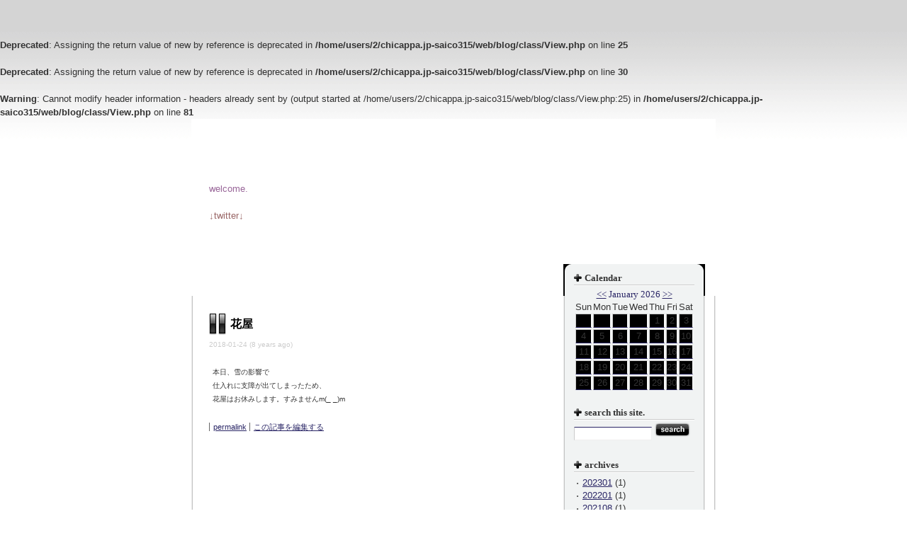

--- FILE ---
content_type: text/html
request_url: http://www.saico315.com/blog/?mode=normal&p=38
body_size: 9555
content:
<br />
<b>Deprecated</b>:  Assigning the return value of new by reference is deprecated in <b>/home/users/2/chicappa.jp-saico315/web/blog/class/View.php</b> on line <b>25</b><br />
<br />
<b>Deprecated</b>:  Assigning the return value of new by reference is deprecated in <b>/home/users/2/chicappa.jp-saico315/web/blog/class/View.php</b> on line <b>30</b><br />
<br />
<b>Warning</b>:  Cannot modify header information - headers already sent by (output started at /home/users/2/chicappa.jp-saico315/web/blog/class/View.php:25) in <b>/home/users/2/chicappa.jp-saico315/web/blog/class/View.php</b> on line <b>81</b><br />
<!DOCTYPE html PUBLIC "-//W3C//DTD XHTML 1.0 Transitional//EN" "http://www.w3.org/TR/xhtml1/DTD/xhtml1-transitional.dtd">
<html xmlns="http://www.w3.org/1999/xhtml" lang="ja" xml:lang="ja">
<head>
<meta http-equiv="Content-Type" content="text/html; charset=UTF-8" />
<meta http-equiv="Content-Style-Type" content="text/css" />
<title>SAICO</title>
<link rel="stylesheet" href="./templates/piano/style.css" type="text/css" />
<link rel="stylesheet" href="common/lightbox/css/lightbox.css" type="text/css" media="screen" />
<link rel="alternate" type="application/rss+xml" title="RSS" href="http://www.saico315.com/blog/?mode=rss" />
<script type="text/javascript" src="js/lib/prototype.js"></script>
<script type="text/javascript" src="js/lib/scriptaculous.js?load=effects"></script>
<script type="text/javascript" src="js/lib/lightbox.js"></script>
<script type="text/javascript" src="js/jugem/jugem2.js"></script>
</head>


<a name="top" id="top"></a>

<!-- wrapper -->
<div id="wrapper">


	<!-- header -->
	<div id="header">
		
		<h1><a href="./">SAICO</a></h1>
		<p><font color=#996699>welcome.</font>
<BR><a href="http://saico315.com" target="_blank">
saico official website</a><BR>
<font color=#996666 size="2">↓twitter↓</font><BR><font color=#996666 size="1"><a href="https://twitter.com/saicoOFFICIAL" target="newpage">

https://twitter.com/saicoOFFICIAL</a><BR></font></p>
		
	</div>
	<!-- /header/ -->


	<!-- content -->
	<div id="content">
	
		<!-- main -->
		<div id="main">
		
		
		 
			<!-- entry_area -->
			<div class="entry_area">
			<h2><a href="./?eid=1076">花屋</a></h2>
      <div class="entry_date">2018-01-24 (8 years ago)</div>
				
				
				
				<div class="entry">
				<span style="font-size:x-small;">本日、雪の影響で<br />
仕入れに支障が出てしまったため、<br />
花屋はお休みします。すみませんm(_ _)m</span>
				</div>
				
				<ul class="state">
					<li><a href="http://www.saico315.com/blog/?eid=1076">permalink</a></li>
					
					
					<li><a href="./admin/?mode=edit&eid=1076">この記事を編集する</a></li>
				</ul>
				
				<div id="entry_1076_comment" class="entry_comment"></div>
        <div id="entry_1076_trackback" class="entry_trackback"></div>
				
				<ul class="entry_navi">
				
				
				</ul>
				
			</div>
			<!-- /entry_area/ -->
			
		
		
    
    
		
    
    </div>
		<!-- /main/ -->
			
			
		
		
		
		
		
		
		<div id="side">
		
			<!-- side_header -->
			<div class="side_header">
      
      
      <dl>
      <dt>Calendar</dt>
      <dd><table border="0" class="calendar">
<tr class="calendar_month"><td colspan="7"><a href="./?month=202512">&lt;&lt;</a>  January 2026  <a href="./?month=202602">&gt;&gt;</a></td></tr>
<tr class="calendar_week"><td>Sun</td><td>Mon</td><td>Tue</td><td>Wed</td><td>Thu</td><td>Fri</td><td>Sat</td></tr>
<tr class="calendar_day"><td>&nbsp;</td><td>&nbsp;</td><td>&nbsp;</td><td>&nbsp;</td><td>1</td><td>2</td><td>3</td></tr>
<tr class="calendar_day"><td>4</td><td>5</td><td>6</td><td>7</td><td>8</td><td>9</td><td>10</td></tr>
<tr class="calendar_day"><td>11</td><td>12</td><td>13</td><td>14</td><td>15</td><td>16</td><td>17</td></tr>
<tr class="calendar_day"><td>18</td><td>19</td><td>20</td><td>21</td><td>22</td><td>23</td><td>24</td></tr>
<tr class="calendar_day"><td>25</td><td>26</td><td>27</td><td>28</td><td>29</td><td>30</td><td>31</td></tr>
</table>
</dd>
      </dl>
      
      
      
	
			<!-- search -->
			<dl>
			<dt>search this site.</dt>
			<dd>
			<input id="search" name="search" size="20" style="width:110px" class="search" />
			<input type="image" src="./templates/piano/search.gif" alt="search this site." value="Search" onClick="getEntriesSearched($('search').value);" />
			<div id="search_result"></div>
			</dd>
			</dl>
			<!-- /search/ -->
			
			
			  
			
			<dl>
			<dt>archives</dt>
			<dd>
			<ul>
			
			<li><a href="./?month=202301">202301</a> (1)</li>
			
			<li><a href="./?month=202201">202201</a> (1)</li>
			
			<li><a href="./?month=202108">202108</a> (1)</li>
			
			<li><a href="./?month=202107">202107</a> (1)</li>
			
			<li><a href="./?month=202103">202103</a> (1)</li>
			
			<li><a href="./?month=202101">202101</a> (1)</li>
			
			<li><a href="./?month=202012">202012</a> (1)</li>
			
			<li><a href="./?month=202008">202008</a> (2)</li>
			
			<li><a href="./?month=202007">202007</a> (1)</li>
			
			<li><a href="./?month=202005">202005</a> (2)</li>
			
			<li><a href="./?month=202004">202004</a> (1)</li>
			
			<li><a href="./?month=202003">202003</a> (2)</li>
			
			<li><a href="./?month=202002">202002</a> (1)</li>
			
			<li><a href="./?month=201905">201905</a> (1)</li>
			
			<li><a href="./?month=201903">201903</a> (2)</li>
			
			<li><a href="./?month=201901">201901</a> (1)</li>
			
			<li><a href="./?month=201812">201812</a> (2)</li>
			
			<li><a href="./?month=201811">201811</a> (1)</li>
			
			<li><a href="./?month=201809">201809</a> (1)</li>
			
			<li><a href="./?month=201808">201808</a> (2)</li>
			
			<li><a href="./?month=201807">201807</a> (2)</li>
			
			<li><a href="./?month=201806">201806</a> (2)</li>
			
			<li><a href="./?month=201805">201805</a> (2)</li>
			
			<li><a href="./?month=201803">201803</a> (3)</li>
			
			<li><a href="./?month=201801">201801</a> (8)</li>
			
			<li><a href="./?month=201712">201712</a> (2)</li>
			
			<li><a href="./?month=201711">201711</a> (4)</li>
			
			<li><a href="./?month=201710">201710</a> (2)</li>
			
			<li><a href="./?month=201709">201709</a> (4)</li>
			
			<li><a href="./?month=201708">201708</a> (1)</li>
			
			<li><a href="./?month=201707">201707</a> (2)</li>
			
			<li><a href="./?month=201706">201706</a> (1)</li>
			
			<li><a href="./?month=201705">201705</a> (3)</li>
			
			<li><a href="./?month=201704">201704</a> (1)</li>
			
			<li><a href="./?month=201702">201702</a> (3)</li>
			
			<li><a href="./?month=201701">201701</a> (2)</li>
			
			<li><a href="./?month=201612">201612</a> (3)</li>
			
			<li><a href="./?month=201611">201611</a> (1)</li>
			
			<li><a href="./?month=201609">201609</a> (4)</li>
			
			<li><a href="./?month=201608">201608</a> (2)</li>
			
			<li><a href="./?month=201607">201607</a> (3)</li>
			
			<li><a href="./?month=201606">201606</a> (1)</li>
			
			<li><a href="./?month=201605">201605</a> (2)</li>
			
			<li><a href="./?month=201604">201604</a> (5)</li>
			
			<li><a href="./?month=201603">201603</a> (4)</li>
			
			<li><a href="./?month=201602">201602</a> (2)</li>
			
			<li><a href="./?month=201601">201601</a> (4)</li>
			
			<li><a href="./?month=201511">201511</a> (5)</li>
			
			<li><a href="./?month=201510">201510</a> (5)</li>
			
			<li><a href="./?month=201509">201509</a> (6)</li>
			
			<li><a href="./?month=201508">201508</a> (5)</li>
			
			<li><a href="./?month=201507">201507</a> (2)</li>
			
			<li><a href="./?month=201506">201506</a> (3)</li>
			
			<li><a href="./?month=201505">201505</a> (6)</li>
			
			<li><a href="./?month=201504">201504</a> (7)</li>
			
			<li><a href="./?month=201503">201503</a> (8)</li>
			
			<li><a href="./?month=201502">201502</a> (5)</li>
			
			<li><a href="./?month=201501">201501</a> (8)</li>
			
			<li><a href="./?month=201412">201412</a> (10)</li>
			
			<li><a href="./?month=201411">201411</a> (5)</li>
			
			<li><a href="./?month=201410">201410</a> (2)</li>
			
			<li><a href="./?month=201409">201409</a> (3)</li>
			
			<li><a href="./?month=201408">201408</a> (7)</li>
			
			<li><a href="./?month=201407">201407</a> (8)</li>
			
			<li><a href="./?month=201406">201406</a> (5)</li>
			
			<li><a href="./?month=201405">201405</a> (3)</li>
			
			<li><a href="./?month=201404">201404</a> (8)</li>
			
			<li><a href="./?month=201403">201403</a> (8)</li>
			
			<li><a href="./?month=201402">201402</a> (7)</li>
			
			<li><a href="./?month=201401">201401</a> (6)</li>
			
			<li><a href="./?month=201312">201312</a> (7)</li>
			
			<li><a href="./?month=201311">201311</a> (5)</li>
			
			<li><a href="./?month=201310">201310</a> (9)</li>
			
			<li><a href="./?month=201309">201309</a> (6)</li>
			
			<li><a href="./?month=201308">201308</a> (5)</li>
			
			<li><a href="./?month=201307">201307</a> (8)</li>
			
			<li><a href="./?month=201306">201306</a> (2)</li>
			
			<li><a href="./?month=201305">201305</a> (10)</li>
			
			<li><a href="./?month=201304">201304</a> (6)</li>
			
			<li><a href="./?month=201303">201303</a> (11)</li>
			
			<li><a href="./?month=201302">201302</a> (4)</li>
			
			<li><a href="./?month=201301">201301</a> (4)</li>
			
			<li><a href="./?month=201212">201212</a> (9)</li>
			
			<li><a href="./?month=201211">201211</a> (10)</li>
			
			<li><a href="./?month=201210">201210</a> (10)</li>
			
			<li><a href="./?month=201209">201209</a> (10)</li>
			
			<li><a href="./?month=201208">201208</a> (12)</li>
			
			<li><a href="./?month=201207">201207</a> (8)</li>
			
			<li><a href="./?month=201206">201206</a> (10)</li>
			
			<li><a href="./?month=201205">201205</a> (10)</li>
			
			<li><a href="./?month=201204">201204</a> (12)</li>
			
			<li><a href="./?month=201203">201203</a> (13)</li>
			
			<li><a href="./?month=201202">201202</a> (11)</li>
			
			<li><a href="./?month=201201">201201</a> (11)</li>
			
			<li><a href="./?month=201112">201112</a> (10)</li>
			
			<li><a href="./?month=201111">201111</a> (11)</li>
			
			<li><a href="./?month=201110">201110</a> (9)</li>
			
			<li><a href="./?month=201109">201109</a> (11)</li>
			
			<li><a href="./?month=201108">201108</a> (13)</li>
			
			<li><a href="./?month=201107">201107</a> (18)</li>
			
			<li><a href="./?month=201106">201106</a> (19)</li>
			
			<li><a href="./?month=201105">201105</a> (24)</li>
			
			<li><a href="./?month=201104">201104</a> (14)</li>
			
			<li><a href="./?month=201103">201103</a> (23)</li>
			
			<li><a href="./?month=201102">201102</a> (12)</li>
			
			<li><a href="./?month=201101">201101</a> (15)</li>
			
			<li><a href="./?month=201012">201012</a> (15)</li>
			
			<li><a href="./?month=201011">201011</a> (16)</li>
			
			<li><a href="./?month=201010">201010</a> (19)</li>
			
			<li><a href="./?month=201009">201009</a> (11)</li>
			
			<li><a href="./?month=201008">201008</a> (19)</li>
			
			<li><a href="./?month=201007">201007</a> (14)</li>
			
			<li><a href="./?month=201006">201006</a> (14)</li>
			
			<li><a href="./?month=201005">201005</a> (27)</li>
			
			<li><a href="./?month=201004">201004</a> (29)</li>
			
			<li><a href="./?month=201003">201003</a> (29)</li>
			
			<li><a href="./?month=201002">201002</a> (23)</li>
			
			<li><a href="./?month=201001">201001</a> (23)</li>
			
			<li><a href="./?month=200912">200912</a> (15)</li>
			
			<li><a href="./?month=200911">200911</a> (15)</li>
			
			<li><a href="./?month=200910">200910</a> (14)</li>
			
			<li><a href="./?month=200909">200909</a> (14)</li>
			
			<li><a href="./?month=200908">200908</a> (8)</li>
			
			<li><a href="./?month=200907">200907</a> (14)</li>
			
			<li><a href="./?month=200906">200906</a> (11)</li>
			
			<li><a href="./?month=200905">200905</a> (15)</li>
			
			<li><a href="./?month=200904">200904</a> (16)</li>
			
			<li><a href="./?month=200903">200903</a> (21)</li>
			
			<li><a href="./?month=200902">200902</a> (16)</li>
			
			<li><a href="./?month=200901">200901</a> (23)</li>
			
			<li><a href="./?month=200812">200812</a> (22)</li>
			
			<li><a href="./?month=200811">200811</a> (20)</li>
			
			<li><a href="./?month=200810">200810</a> (21)</li>
			
			</ul>
			</dd>
			</dl>
			
				
			
			
			
			
			<!-- Others -->
			<dl>
			<dt>others</dt></dl>
<font size="-2"><br>



</font>

			<dd>
			<ul>
			<li><a href="./?mode=rss">RSS2.0</a></li>
			<li>hosted by <a href="http://chicappa.jp/" target="_blank">チカッパ！</a></li>
			</ul>
			</dd>
			</dl></span>
			<!-- /Others/ -->
			
			<!-- Admin -->
			<dl>
			<dt>admin</dt>
			<dd>
			<ul>
			<li><a href="./admin/">管理者ページ</a></li>
			<li><a href="./admin/?mode=entry">記事を書く</a></li>
			<li><a href="./?mode=logout">ログアウト</a></li>
			</ul>
			</dd>
			</dl>
			<!-- /Admin/ -->
			
			</div>
			<!-- /side_header/ -->
			
			<div class="side_footer">&nbsp;</div>
			
		</div>
		
	
	
		<br class="clear" />
	
		
		<div class="pager">
		<a href="./?mode=normal&p=1">1</a> | <a href="./?mode=normal&p=2">2</a> | <a href="./?mode=normal&p=3">3</a> | <a href="./?mode=normal&p=4">4</a> | <a href="./?mode=normal&p=5">5</a> | <a href="./?mode=normal&p=6">6</a> | <a href="./?mode=normal&p=7">7</a> | <a href="./?mode=normal&p=8">8</a> | <a href="./?mode=normal&p=9">9</a> | <a href="./?mode=normal&p=10">10</a> | <a href="./?mode=normal&p=11">11</a> | <a href="./?mode=normal&p=12">12</a> | <a href="./?mode=normal&p=13">13</a> | <a href="./?mode=normal&p=14">14</a> | <a href="./?mode=normal&p=15">15</a> | <a href="./?mode=normal&p=16">16</a> | <a href="./?mode=normal&p=17">17</a> | <a href="./?mode=normal&p=18">18</a> | <a href="./?mode=normal&p=19">19</a> | <a href="./?mode=normal&p=20">20</a> | <a href="./?mode=normal&p=21">21</a> | <a href="./?mode=normal&p=22">22</a> | <a href="./?mode=normal&p=23">23</a> | <a href="./?mode=normal&p=24">24</a> | <a href="./?mode=normal&p=25">25</a> | <a href="./?mode=normal&p=26">26</a> | <a href="./?mode=normal&p=27">27</a> | <a href="./?mode=normal&p=28">28</a> | <a href="./?mode=normal&p=29">29</a> | <a href="./?mode=normal&p=30">30</a> | <a href="./?mode=normal&p=31">31</a> | <a href="./?mode=normal&p=32">32</a> | <a href="./?mode=normal&p=33">33</a> | <a href="./?mode=normal&p=34">34</a> | <a href="./?mode=normal&p=35">35</a> | <a href="./?mode=normal&p=36">36</a> | <a href="./?mode=normal&p=37">37</a> | <a href="./?mode=normal&p=38"><strong>38</strong></a> | <a href="./?mode=normal&p=39">39</a> | <a href="./?mode=normal&p=40">40</a> | <a href="./?mode=normal&p=41">41</a> | <a href="./?mode=normal&p=42">42</a> | <a href="./?mode=normal&p=43">43</a> | <a href="./?mode=normal&p=44">44</a> | <a href="./?mode=normal&p=45">45</a> | <a href="./?mode=normal&p=46">46</a> | <a href="./?mode=normal&p=47">47</a> | <a href="./?mode=normal&p=48">48</a> | <a href="./?mode=normal&p=49">49</a> | <a href="./?mode=normal&p=50">50</a> | <a href="./?mode=normal&p=51">51</a> | <a href="./?mode=normal&p=52">52</a> | <a href="./?mode=normal&p=53">53</a> | <a href="./?mode=normal&p=54">54</a> | <a href="./?mode=normal&p=55">55</a> | <a href="./?mode=normal&p=56">56</a> | <a href="./?mode=normal&p=57">57</a> | <a href="./?mode=normal&p=58">58</a> | <a href="./?mode=normal&p=59">59</a> | <a href="./?mode=normal&p=60">60</a> | <a href="./?mode=normal&p=61">61</a> | <a href="./?mode=normal&p=62">62</a> | <a href="./?mode=normal&p=63">63</a> | <a href="./?mode=normal&p=64">64</a> | <a href="./?mode=normal&p=65">65</a> | <a href="./?mode=normal&p=66">66</a> | <a href="./?mode=normal&p=67">67</a> | <a href="./?mode=normal&p=68">68</a> | <a href="./?mode=normal&p=69">69</a> | <a href="./?mode=normal&p=70">70</a> | <a href="./?mode=normal&p=71">71</a> | <a href="./?mode=normal&p=72">72</a> | <a href="./?mode=normal&p=73">73</a> | <a href="./?mode=normal&p=74">74</a> | <a href="./?mode=normal&p=75">75</a> | <a href="./?mode=normal&p=76">76</a> | <a href="./?mode=normal&p=77">77</a> | <a href="./?mode=normal&p=78">78</a> | <a href="./?mode=normal&p=79">79</a> | <a href="./?mode=normal&p=80">80</a> | <a href="./?mode=normal&p=81">81</a> | <a href="./?mode=normal&p=82">82</a> | <a href="./?mode=normal&p=83">83</a> | <a href="./?mode=normal&p=84">84</a> | <a href="./?mode=normal&p=85">85</a> | <a href="./?mode=normal&p=86">86</a> | <a href="./?mode=normal&p=87">87</a> | <a href="./?mode=normal&p=88">88</a> | <a href="./?mode=normal&p=89">89</a> | <a href="./?mode=normal&p=90">90</a> | <a href="./?mode=normal&p=91">91</a> | <a href="./?mode=normal&p=92">92</a> | <a href="./?mode=normal&p=93">93</a> | <a href="./?mode=normal&p=94">94</a> | <a href="./?mode=normal&p=95">95</a> | <a href="./?mode=normal&p=96">96</a> | <a href="./?mode=normal&p=97">97</a> | <a href="./?mode=normal&p=98">98</a> | <a href="./?mode=normal&p=99">99</a> | <a href="./?mode=normal&p=100">100</a> | <a href="./?mode=normal&p=101">101</a> | <a href="./?mode=normal&p=102">102</a> | <a href="./?mode=normal&p=103">103</a> | <a href="./?mode=normal&p=104">104</a> | <a href="./?mode=normal&p=105">105</a> | <a href="./?mode=normal&p=106">106</a> | <a href="./?mode=normal&p=107">107</a> | <a href="./?mode=normal&p=108">108</a> | <a href="./?mode=normal&p=109">109</a> | <a href="./?mode=normal&p=110">110</a> | <a href="./?mode=normal&p=111">111</a> | <a href="./?mode=normal&p=112">112</a> | <a href="./?mode=normal&p=113">113</a> | <a href="./?mode=normal&p=114">114</a> | <a href="./?mode=normal&p=115">115</a> | <a href="./?mode=normal&p=116">116</a> | <a href="./?mode=normal&p=117">117</a> | <a href="./?mode=normal&p=118">118</a> | <a href="./?mode=normal&p=119">119</a> | <a href="./?mode=normal&p=120">120</a> | <a href="./?mode=normal&p=121">121</a> | <a href="./?mode=normal&p=122">122</a> | <a href="./?mode=normal&p=123">123</a> | <a href="./?mode=normal&p=124">124</a> | <a href="./?mode=normal&p=125">125</a> | <a href="./?mode=normal&p=126">126</a> | <a href="./?mode=normal&p=127">127</a> | <a href="./?mode=normal&p=128">128</a> | <a href="./?mode=normal&p=129">129</a> | <a href="./?mode=normal&p=130">130</a> | <a href="./?mode=normal&p=131">131</a> | <a href="./?mode=normal&p=132">132</a> | <a href="./?mode=normal&p=133">133</a> | <a href="./?mode=normal&p=134">134</a> | <a href="./?mode=normal&p=135">135</a> | <a href="./?mode=normal&p=136">136</a> | <a href="./?mode=normal&p=137">137</a> | <a href="./?mode=normal&p=138">138</a> | <a href="./?mode=normal&p=139">139</a> | <a href="./?mode=normal&p=140">140</a> | <a href="./?mode=normal&p=141">141</a> | <a href="./?mode=normal&p=142">142</a> | <a href="./?mode=normal&p=143">143</a> | <a href="./?mode=normal&p=144">144</a> | <a href="./?mode=normal&p=145">145</a> | <a href="./?mode=normal&p=146">146</a> | <a href="./?mode=normal&p=147">147</a> | <a href="./?mode=normal&p=148">148</a> | <a href="./?mode=normal&p=149">149</a> | <a href="./?mode=normal&p=150">150</a> | <a href="./?mode=normal&p=151">151</a> | <a href="./?mode=normal&p=152">152</a> | <a href="./?mode=normal&p=153">153</a> | <a href="./?mode=normal&p=154">154</a> | <a href="./?mode=normal&p=155">155</a> | <a href="./?mode=normal&p=156">156</a> | <a href="./?mode=normal&p=157">157</a> | <a href="./?mode=normal&p=158">158</a> | <a href="./?mode=normal&p=159">159</a> | <a href="./?mode=normal&p=160">160</a> | <a href="./?mode=normal&p=161">161</a> | <a href="./?mode=normal&p=162">162</a> | <a href="./?mode=normal&p=163">163</a> | <a href="./?mode=normal&p=164">164</a> | <a href="./?mode=normal&p=165">165</a> | <a href="./?mode=normal&p=166">166</a> | <a href="./?mode=normal&p=167">167</a> | <a href="./?mode=normal&p=168">168</a> | <a href="./?mode=normal&p=169">169</a> | <a href="./?mode=normal&p=170">170</a> | <a href="./?mode=normal&p=171">171</a> | <a href="./?mode=normal&p=172">172</a> | <a href="./?mode=normal&p=173">173</a> | <a href="./?mode=normal&p=174">174</a> | <a href="./?mode=normal&p=175">175</a> | <a href="./?mode=normal&p=176">176</a> | <a href="./?mode=normal&p=177">177</a> | <a href="./?mode=normal&p=178">178</a> | <a href="./?mode=normal&p=179">179</a> | <a href="./?mode=normal&p=180">180</a> | <a href="./?mode=normal&p=181">181</a> | <a href="./?mode=normal&p=182">182</a> | <a href="./?mode=normal&p=183">183</a> | <a href="./?mode=normal&p=184">184</a> | <a href="./?mode=normal&p=185">185</a> | <a href="./?mode=normal&p=186">186</a> | <a href="./?mode=normal&p=187">187</a> | <a href="./?mode=normal&p=188">188</a> | <a href="./?mode=normal&p=189">189</a> | <a href="./?mode=normal&p=190">190</a> | <a href="./?mode=normal&p=191">191</a> | <a href="./?mode=normal&p=192">192</a> | <a href="./?mode=normal&p=193">193</a> | <a href="./?mode=normal&p=194">194</a> | <a href="./?mode=normal&p=195">195</a> | <a href="./?mode=normal&p=196">196</a> | <a href="./?mode=normal&p=197">197</a> | <a href="./?mode=normal&p=198">198</a> | <a href="./?mode=normal&p=199">199</a> | <a href="./?mode=normal&p=200">200</a> | <a href="./?mode=normal&p=201">201</a> | <a href="./?mode=normal&p=202">202</a> | <a href="./?mode=normal&p=203">203</a> | <a href="./?mode=normal&p=204">204</a> | <a href="./?mode=normal&p=205">205</a> | <a href="./?mode=normal&p=206">206</a> | <a href="./?mode=normal&p=207">207</a> | <a href="./?mode=normal&p=208">208</a> | <a href="./?mode=normal&p=209">209</a> | <a href="./?mode=normal&p=210">210</a> | <a href="./?mode=normal&p=211">211</a> | <a href="./?mode=normal&p=212">212</a> | <a href="./?mode=normal&p=213">213</a> | <a href="./?mode=normal&p=214">214</a> | <a href="./?mode=normal&p=215">215</a> | <a href="./?mode=normal&p=216">216</a> | <a href="./?mode=normal&p=217">217</a> | <a href="./?mode=normal&p=218">218</a> | <a href="./?mode=normal&p=219">219</a> | <a href="./?mode=normal&p=220">220</a> | <a href="./?mode=normal&p=221">221</a> | <a href="./?mode=normal&p=222">222</a> | <a href="./?mode=normal&p=223">223</a> | <a href="./?mode=normal&p=224">224</a> | <a href="./?mode=normal&p=225">225</a> | <a href="./?mode=normal&p=226">226</a> | <a href="./?mode=normal&p=227">227</a> | <a href="./?mode=normal&p=228">228</a> | <a href="./?mode=normal&p=229">229</a> | <a href="./?mode=normal&p=230">230</a> | <a href="./?mode=normal&p=231">231</a> | <a href="./?mode=normal&p=232">232</a> | <a href="./?mode=normal&p=233">233</a> | <a href="./?mode=normal&p=234">234</a> | <a href="./?mode=normal&p=235">235</a> | <a href="./?mode=normal&p=236">236</a> | <a href="./?mode=normal&p=237">237</a> | <a href="./?mode=normal&p=238">238</a> | <a href="./?mode=normal&p=239">239</a> | <a href="./?mode=normal&p=240">240</a> | <a href="./?mode=normal&p=241">241</a> | <a href="./?mode=normal&p=242">242</a> | <a href="./?mode=normal&p=243">243</a> | <a href="./?mode=normal&p=244">244</a> | <a href="./?mode=normal&p=245">245</a> | <a href="./?mode=normal&p=246">246</a> | <a href="./?mode=normal&p=247">247</a> | <a href="./?mode=normal&p=248">248</a> | <a href="./?mode=normal&p=249">249</a> | <a href="./?mode=normal&p=250">250</a> | <a href="./?mode=normal&p=251">251</a> | <a href="./?mode=normal&p=252">252</a> | <a href="./?mode=normal&p=253">253</a> | <a href="./?mode=normal&p=254">254</a> | <a href="./?mode=normal&p=255">255</a> | <a href="./?mode=normal&p=256">256</a> | <a href="./?mode=normal&p=257">257</a> | <a href="./?mode=normal&p=258">258</a> | <a href="./?mode=normal&p=259">259</a> | <a href="./?mode=normal&p=260">260</a> | <a href="./?mode=normal&p=261">261</a> | <a href="./?mode=normal&p=262">262</a> | <a href="./?mode=normal&p=263">263</a> | <a href="./?mode=normal&p=264">264</a> | <a href="./?mode=normal&p=265">265</a> | <a href="./?mode=normal&p=266">266</a> | <a href="./?mode=normal&p=267">267</a> | <a href="./?mode=normal&p=268">268</a> | <a href="./?mode=normal&p=269">269</a> | <a href="./?mode=normal&p=270">270</a> | <a href="./?mode=normal&p=271">271</a> | <a href="./?mode=normal&p=272">272</a> | <a href="./?mode=normal&p=273">273</a> | <a href="./?mode=normal&p=274">274</a> | <a href="./?mode=normal&p=275">275</a> | <a href="./?mode=normal&p=276">276</a> | <a href="./?mode=normal&p=277">277</a> | <a href="./?mode=normal&p=278">278</a> | <a href="./?mode=normal&p=279">279</a> | <a href="./?mode=normal&p=280">280</a> | <a href="./?mode=normal&p=281">281</a> | <a href="./?mode=normal&p=282">282</a> | <a href="./?mode=normal&p=283">283</a> | <a href="./?mode=normal&p=284">284</a> | <a href="./?mode=normal&p=285">285</a> | <a href="./?mode=normal&p=286">286</a> | <a href="./?mode=normal&p=287">287</a> | <a href="./?mode=normal&p=288">288</a> | <a href="./?mode=normal&p=289">289</a> | <a href="./?mode=normal&p=290">290</a> | <a href="./?mode=normal&p=291">291</a> | <a href="./?mode=normal&p=292">292</a> | <a href="./?mode=normal&p=293">293</a> | <a href="./?mode=normal&p=294">294</a> | <a href="./?mode=normal&p=295">295</a> | <a href="./?mode=normal&p=296">296</a> | <a href="./?mode=normal&p=297">297</a> | <a href="./?mode=normal&p=298">298</a> | <a href="./?mode=normal&p=299">299</a> | <a href="./?mode=normal&p=300">300</a> | <a href="./?mode=normal&p=301">301</a> | <a href="./?mode=normal&p=302">302</a> | <a href="./?mode=normal&p=303">303</a> | <a href="./?mode=normal&p=304">304</a> | <a href="./?mode=normal&p=305">305</a> | <a href="./?mode=normal&p=306">306</a> | <a href="./?mode=normal&p=307">307</a> | <a href="./?mode=normal&p=308">308</a> | <a href="./?mode=normal&p=309">309</a> | <a href="./?mode=normal&p=310">310</a> | <a href="./?mode=normal&p=311">311</a> | <a href="./?mode=normal&p=312">312</a> | <a href="./?mode=normal&p=313">313</a> | <a href="./?mode=normal&p=314">314</a> | <a href="./?mode=normal&p=315">315</a> | <a href="./?mode=normal&p=316">316</a> | <a href="./?mode=normal&p=317">317</a> | <a href="./?mode=normal&p=318">318</a> | <a href="./?mode=normal&p=319">319</a> | <a href="./?mode=normal&p=320">320</a> | <a href="./?mode=normal&p=321">321</a> | <a href="./?mode=normal&p=322">322</a> | <a href="./?mode=normal&p=323">323</a> | <a href="./?mode=normal&p=324">324</a> | <a href="./?mode=normal&p=325">325</a> | <a href="./?mode=normal&p=326">326</a> | <a href="./?mode=normal&p=327">327</a> | <a href="./?mode=normal&p=328">328</a> | <a href="./?mode=normal&p=329">329</a> | <a href="./?mode=normal&p=330">330</a> | <a href="./?mode=normal&p=331">331</a> | <a href="./?mode=normal&p=332">332</a> | <a href="./?mode=normal&p=333">333</a> | <a href="./?mode=normal&p=334">334</a> | <a href="./?mode=normal&p=335">335</a> | <a href="./?mode=normal&p=336">336</a> | <a href="./?mode=normal&p=337">337</a> | <a href="./?mode=normal&p=338">338</a> | <a href="./?mode=normal&p=339">339</a> | <a href="./?mode=normal&p=340">340</a> | <a href="./?mode=normal&p=341">341</a> | <a href="./?mode=normal&p=342">342</a> | <a href="./?mode=normal&p=343">343</a> | <a href="./?mode=normal&p=344">344</a> | <a href="./?mode=normal&p=345">345</a> | <a href="./?mode=normal&p=346">346</a> | <a href="./?mode=normal&p=347">347</a> | <a href="./?mode=normal&p=348">348</a> | <a href="./?mode=normal&p=349">349</a> | <a href="./?mode=normal&p=350">350</a> | <a href="./?mode=normal&p=351">351</a> | <a href="./?mode=normal&p=352">352</a> | <a href="./?mode=normal&p=353">353</a> | <a href="./?mode=normal&p=354">354</a> | <a href="./?mode=normal&p=355">355</a> | <a href="./?mode=normal&p=356">356</a> | <a href="./?mode=normal&p=357">357</a> | <a href="./?mode=normal&p=358">358</a> | <a href="./?mode=normal&p=359">359</a> | <a href="./?mode=normal&p=360">360</a> | <a href="./?mode=normal&p=361">361</a> | <a href="./?mode=normal&p=362">362</a> | <a href="./?mode=normal&p=363">363</a> | <a href="./?mode=normal&p=364">364</a> | <a href="./?mode=normal&p=365">365</a> | <a href="./?mode=normal&p=366">366</a> | <a href="./?mode=normal&p=367">367</a> | <a href="./?mode=normal&p=368">368</a> | <a href="./?mode=normal&p=369">369</a> | <a href="./?mode=normal&p=370">370</a> | <a href="./?mode=normal&p=371">371</a> | <a href="./?mode=normal&p=372">372</a> | <a href="./?mode=normal&p=373">373</a> | <a href="./?mode=normal&p=374">374</a> | <a href="./?mode=normal&p=375">375</a> | <a href="./?mode=normal&p=376">376</a> | <a href="./?mode=normal&p=377">377</a> | <a href="./?mode=normal&p=378">378</a> | <a href="./?mode=normal&p=379">379</a> | <a href="./?mode=normal&p=380">380</a> | <a href="./?mode=normal&p=381">381</a> | <a href="./?mode=normal&p=382">382</a> | <a href="./?mode=normal&p=383">383</a> | <a href="./?mode=normal&p=384">384</a> | <a href="./?mode=normal&p=385">385</a> | <a href="./?mode=normal&p=386">386</a> | <a href="./?mode=normal&p=387">387</a> | <a href="./?mode=normal&p=388">388</a> | <a href="./?mode=normal&p=389">389</a> | <a href="./?mode=normal&p=390">390</a> | <a href="./?mode=normal&p=391">391</a> | <a href="./?mode=normal&p=392">392</a> | <a href="./?mode=normal&p=393">393</a> | <a href="./?mode=normal&p=394">394</a> | <a href="./?mode=normal&p=395">395</a> | <a href="./?mode=normal&p=396">396</a> | <a href="./?mode=normal&p=397">397</a> | <a href="./?mode=normal&p=398">398</a> | <a href="./?mode=normal&p=399">399</a> | <a href="./?mode=normal&p=400">400</a> | <a href="./?mode=normal&p=401">401</a> | <a href="./?mode=normal&p=402">402</a> | <a href="./?mode=normal&p=403">403</a> | <a href="./?mode=normal&p=404">404</a> | <a href="./?mode=normal&p=405">405</a> | <a href="./?mode=normal&p=406">406</a> | <a href="./?mode=normal&p=407">407</a> | <a href="./?mode=normal&p=408">408</a> | <a href="./?mode=normal&p=409">409</a> | <a href="./?mode=normal&p=410">410</a> | <a href="./?mode=normal&p=411">411</a> | <a href="./?mode=normal&p=412">412</a> | <a href="./?mode=normal&p=413">413</a> | <a href="./?mode=normal&p=414">414</a> | <a href="./?mode=normal&p=415">415</a> | <a href="./?mode=normal&p=416">416</a> | <a href="./?mode=normal&p=417">417</a> | <a href="./?mode=normal&p=418">418</a> | <a href="./?mode=normal&p=419">419</a> | <a href="./?mode=normal&p=420">420</a> | <a href="./?mode=normal&p=421">421</a> | <a href="./?mode=normal&p=422">422</a> | <a href="./?mode=normal&p=423">423</a> | <a href="./?mode=normal&p=424">424</a> | <a href="./?mode=normal&p=425">425</a> | <a href="./?mode=normal&p=426">426</a> | <a href="./?mode=normal&p=427">427</a> | <a href="./?mode=normal&p=428">428</a> | <a href="./?mode=normal&p=429">429</a> | <a href="./?mode=normal&p=430">430</a> | <a href="./?mode=normal&p=431">431</a> | <a href="./?mode=normal&p=432">432</a> | <a href="./?mode=normal&p=433">433</a> | <a href="./?mode=normal&p=434">434</a> | <a href="./?mode=normal&p=435">435</a> | <a href="./?mode=normal&p=436">436</a> | <a href="./?mode=normal&p=437">437</a> | <a href="./?mode=normal&p=438">438</a> | <a href="./?mode=normal&p=439">439</a> | <a href="./?mode=normal&p=440">440</a> | <a href="./?mode=normal&p=441">441</a> | <a href="./?mode=normal&p=442">442</a> | <a href="./?mode=normal&p=443">443</a> | <a href="./?mode=normal&p=444">444</a> | <a href="./?mode=normal&p=445">445</a> | <a href="./?mode=normal&p=446">446</a> | <a href="./?mode=normal&p=447">447</a> | <a href="./?mode=normal&p=448">448</a> | <a href="./?mode=normal&p=449">449</a> | <a href="./?mode=normal&p=450">450</a> | <a href="./?mode=normal&p=451">451</a> | <a href="./?mode=normal&p=452">452</a> | <a href="./?mode=normal&p=453">453</a> | <a href="./?mode=normal&p=454">454</a> | <a href="./?mode=normal&p=455">455</a> | <a href="./?mode=normal&p=456">456</a> | <a href="./?mode=normal&p=457">457</a> | <a href="./?mode=normal&p=458">458</a> | <a href="./?mode=normal&p=459">459</a> | <a href="./?mode=normal&p=460">460</a> | <a href="./?mode=normal&p=461">461</a> | <a href="./?mode=normal&p=462">462</a> | <a href="./?mode=normal&p=463">463</a> | <a href="./?mode=normal&p=464">464</a> | <a href="./?mode=normal&p=465">465</a> | <a href="./?mode=normal&p=466">466</a> | <a href="./?mode=normal&p=467">467</a> | <a href="./?mode=normal&p=468">468</a> | <a href="./?mode=normal&p=469">469</a> | <a href="./?mode=normal&p=470">470</a> | <a href="./?mode=normal&p=471">471</a> | <a href="./?mode=normal&p=472">472</a> | <a href="./?mode=normal&p=473">473</a> | <a href="./?mode=normal&p=474">474</a> | <a href="./?mode=normal&p=475">475</a> | <a href="./?mode=normal&p=476">476</a> | <a href="./?mode=normal&p=477">477</a> | <a href="./?mode=normal&p=478">478</a> | <a href="./?mode=normal&p=479">479</a> | <a href="./?mode=normal&p=480">480</a> | <a href="./?mode=normal&p=481">481</a> | <a href="./?mode=normal&p=482">482</a> | <a href="./?mode=normal&p=483">483</a> | <a href="./?mode=normal&p=484">484</a> | <a href="./?mode=normal&p=485">485</a> | <a href="./?mode=normal&p=486">486</a> | <a href="./?mode=normal&p=487">487</a> | <a href="./?mode=normal&p=488">488</a> | <a href="./?mode=normal&p=489">489</a> | <a href="./?mode=normal&p=490">490</a> | <a href="./?mode=normal&p=491">491</a> | <a href="./?mode=normal&p=492">492</a> | <a href="./?mode=normal&p=493">493</a> | <a href="./?mode=normal&p=494">494</a> | <a href="./?mode=normal&p=495">495</a> | <a href="./?mode=normal&p=496">496</a> | <a href="./?mode=normal&p=497">497</a> | <a href="./?mode=normal&p=498">498</a> | <a href="./?mode=normal&p=499">499</a> | <a href="./?mode=normal&p=500">500</a> | <a href="./?mode=normal&p=501">501</a> | <a href="./?mode=normal&p=502">502</a> | <a href="./?mode=normal&p=503">503</a> | <a href="./?mode=normal&p=504">504</a> | <a href="./?mode=normal&p=505">505</a> | <a href="./?mode=normal&p=506">506</a> | <a href="./?mode=normal&p=507">507</a> | <a href="./?mode=normal&p=508">508</a> | <a href="./?mode=normal&p=509">509</a> | <a href="./?mode=normal&p=510">510</a> | <a href="./?mode=normal&p=511">511</a> | <a href="./?mode=normal&p=512">512</a> | <a href="./?mode=normal&p=513">513</a> | <a href="./?mode=normal&p=514">514</a> | <a href="./?mode=normal&p=515">515</a> | <a href="./?mode=normal&p=516">516</a> | <a href="./?mode=normal&p=517">517</a> | <a href="./?mode=normal&p=518">518</a> | <a href="./?mode=normal&p=519">519</a> | <a href="./?mode=normal&p=520">520</a> | <a href="./?mode=normal&p=521">521</a> | <a href="./?mode=normal&p=522">522</a> | <a href="./?mode=normal&p=523">523</a> | <a href="./?mode=normal&p=524">524</a> | <a href="./?mode=normal&p=525">525</a> | <a href="./?mode=normal&p=526">526</a> | <a href="./?mode=normal&p=527">527</a> | <a href="./?mode=normal&p=528">528</a> | <a href="./?mode=normal&p=529">529</a> | <a href="./?mode=normal&p=530">530</a> | <a href="./?mode=normal&p=531">531</a> | <a href="./?mode=normal&p=532">532</a> | <a href="./?mode=normal&p=533">533</a> | <a href="./?mode=normal&p=534">534</a> | <a href="./?mode=normal&p=535">535</a> | <a href="./?mode=normal&p=536">536</a> | <a href="./?mode=normal&p=537">537</a> | <a href="./?mode=normal&p=538">538</a> | <a href="./?mode=normal&p=539">539</a> | <a href="./?mode=normal&p=540">540</a> | <a href="./?mode=normal&p=541">541</a> | <a href="./?mode=normal&p=542">542</a> | <a href="./?mode=normal&p=543">543</a> | <a href="./?mode=normal&p=544">544</a> | <a href="./?mode=normal&p=545">545</a> | <a href="./?mode=normal&p=546">546</a> | <a href="./?mode=normal&p=547">547</a> | <a href="./?mode=normal&p=548">548</a> | <a href="./?mode=normal&p=549">549</a> | <a href="./?mode=normal&p=550">550</a> | <a href="./?mode=normal&p=551">551</a> | <a href="./?mode=normal&p=552">552</a> | <a href="./?mode=normal&p=553">553</a> | <a href="./?mode=normal&p=554">554</a> | <a href="./?mode=normal&p=555">555</a> | <a href="./?mode=normal&p=556">556</a> | <a href="./?mode=normal&p=557">557</a> | <a href="./?mode=normal&p=558">558</a> | <a href="./?mode=normal&p=559">559</a> | <a href="./?mode=normal&p=560">560</a> | <a href="./?mode=normal&p=561">561</a> | <a href="./?mode=normal&p=562">562</a> | <a href="./?mode=normal&p=563">563</a> | <a href="./?mode=normal&p=564">564</a> | <a href="./?mode=normal&p=565">565</a> | <a href="./?mode=normal&p=566">566</a> | <a href="./?mode=normal&p=567">567</a> | <a href="./?mode=normal&p=568">568</a> | <a href="./?mode=normal&p=569">569</a> | <a href="./?mode=normal&p=570">570</a> | <a href="./?mode=normal&p=571">571</a> | <a href="./?mode=normal&p=572">572</a> | <a href="./?mode=normal&p=573">573</a> | <a href="./?mode=normal&p=574">574</a> | <a href="./?mode=normal&p=575">575</a> | <a href="./?mode=normal&p=576">576</a> | <a href="./?mode=normal&p=577">577</a> | <a href="./?mode=normal&p=578">578</a> | <a href="./?mode=normal&p=579">579</a> | <a href="./?mode=normal&p=580">580</a> | <a href="./?mode=normal&p=581">581</a> | <a href="./?mode=normal&p=582">582</a> | <a href="./?mode=normal&p=583">583</a> | <a href="./?mode=normal&p=584">584</a> | <a href="./?mode=normal&p=585">585</a> | <a href="./?mode=normal&p=586">586</a> | <a href="./?mode=normal&p=587">587</a> | <a href="./?mode=normal&p=588">588</a> | <a href="./?mode=normal&p=589">589</a> | <a href="./?mode=normal&p=590">590</a> | <a href="./?mode=normal&p=591">591</a> | <a href="./?mode=normal&p=592">592</a> | <a href="./?mode=normal&p=593">593</a> | <a href="./?mode=normal&p=594">594</a> | <a href="./?mode=normal&p=595">595</a> | <a href="./?mode=normal&p=596">596</a> | <a href="./?mode=normal&p=597">597</a> | <a href="./?mode=normal&p=598">598</a> | <a href="./?mode=normal&p=599">599</a> | <a href="./?mode=normal&p=600">600</a> | <a href="./?mode=normal&p=601">601</a> | <a href="./?mode=normal&p=602">602</a> | <a href="./?mode=normal&p=603">603</a> | <a href="./?mode=normal&p=604">604</a> | <a href="./?mode=normal&p=605">605</a> | <a href="./?mode=normal&p=606">606</a> | <a href="./?mode=normal&p=607">607</a> | <a href="./?mode=normal&p=608">608</a> | <a href="./?mode=normal&p=609">609</a> | <a href="./?mode=normal&p=610">610</a> | <a href="./?mode=normal&p=611">611</a> | <a href="./?mode=normal&p=612">612</a> | <a href="./?mode=normal&p=613">613</a> | <a href="./?mode=normal&p=614">614</a> | <a href="./?mode=normal&p=615">615</a> | <a href="./?mode=normal&p=616">616</a> | <a href="./?mode=normal&p=617">617</a> | <a href="./?mode=normal&p=618">618</a> | <a href="./?mode=normal&p=619">619</a> | <a href="./?mode=normal&p=620">620</a> | <a href="./?mode=normal&p=621">621</a> | <a href="./?mode=normal&p=622">622</a> | <a href="./?mode=normal&p=623">623</a> | <a href="./?mode=normal&p=624">624</a> | <a href="./?mode=normal&p=625">625</a> | <a href="./?mode=normal&p=626">626</a> | <a href="./?mode=normal&p=627">627</a> | <a href="./?mode=normal&p=628">628</a> | <a href="./?mode=normal&p=629">629</a> | <a href="./?mode=normal&p=630">630</a> | <a href="./?mode=normal&p=631">631</a> | <a href="./?mode=normal&p=632">632</a> | <a href="./?mode=normal&p=633">633</a> | <a href="./?mode=normal&p=634">634</a> | <a href="./?mode=normal&p=635">635</a> | <a href="./?mode=normal&p=636">636</a> | <a href="./?mode=normal&p=637">637</a> | <a href="./?mode=normal&p=638">638</a> | <a href="./?mode=normal&p=639">639</a> | <a href="./?mode=normal&p=640">640</a> | <a href="./?mode=normal&p=641">641</a> | <a href="./?mode=normal&p=642">642</a> | <a href="./?mode=normal&p=643">643</a> | <a href="./?mode=normal&p=644">644</a> | <a href="./?mode=normal&p=645">645</a> | <a href="./?mode=normal&p=646">646</a> | <a href="./?mode=normal&p=647">647</a> | <a href="./?mode=normal&p=648">648</a> | <a href="./?mode=normal&p=649">649</a> | <a href="./?mode=normal&p=650">650</a> | <a href="./?mode=normal&p=651">651</a> | <a href="./?mode=normal&p=652">652</a> | <a href="./?mode=normal&p=653">653</a> | <a href="./?mode=normal&p=654">654</a> | <a href="./?mode=normal&p=655">655</a> | <a href="./?mode=normal&p=656">656</a> | <a href="./?mode=normal&p=657">657</a> | <a href="./?mode=normal&p=658">658</a> | <a href="./?mode=normal&p=659">659</a> | <a href="./?mode=normal&p=660">660</a> | <a href="./?mode=normal&p=661">661</a> | <a href="./?mode=normal&p=662">662</a> | <a href="./?mode=normal&p=663">663</a> | <a href="./?mode=normal&p=664">664</a> | <a href="./?mode=normal&p=665">665</a> | <a href="./?mode=normal&p=666">666</a> | <a href="./?mode=normal&p=667">667</a> | <a href="./?mode=normal&p=668">668</a> | <a href="./?mode=normal&p=669">669</a> | <a href="./?mode=normal&p=670">670</a> | <a href="./?mode=normal&p=671">671</a> | <a href="./?mode=normal&p=672">672</a> | <a href="./?mode=normal&p=673">673</a> | <a href="./?mode=normal&p=674">674</a> | <a href="./?mode=normal&p=675">675</a> | <a href="./?mode=normal&p=676">676</a> | <a href="./?mode=normal&p=677">677</a> | <a href="./?mode=normal&p=678">678</a> | <a href="./?mode=normal&p=679">679</a> | <a href="./?mode=normal&p=680">680</a> | <a href="./?mode=normal&p=681">681</a> | <a href="./?mode=normal&p=682">682</a> | <a href="./?mode=normal&p=683">683</a> | <a href="./?mode=normal&p=684">684</a> | <a href="./?mode=normal&p=685">685</a> | <a href="./?mode=normal&p=686">686</a> | <a href="./?mode=normal&p=687">687</a> | <a href="./?mode=normal&p=688">688</a> | <a href="./?mode=normal&p=689">689</a> | <a href="./?mode=normal&p=690">690</a> | <a href="./?mode=normal&p=691">691</a> | <a href="./?mode=normal&p=692">692</a> | <a href="./?mode=normal&p=693">693</a> | <a href="./?mode=normal&p=694">694</a> | <a href="./?mode=normal&p=695">695</a> | <a href="./?mode=normal&p=696">696</a> | <a href="./?mode=normal&p=697">697</a> | <a href="./?mode=normal&p=698">698</a> | <a href="./?mode=normal&p=699">699</a> | <a href="./?mode=normal&p=700">700</a> | <a href="./?mode=normal&p=701">701</a> | <a href="./?mode=normal&p=702">702</a> | <a href="./?mode=normal&p=703">703</a> | <a href="./?mode=normal&p=704">704</a> | <a href="./?mode=normal&p=705">705</a> | <a href="./?mode=normal&p=706">706</a> | <a href="./?mode=normal&p=707">707</a> | <a href="./?mode=normal&p=708">708</a> | <a href="./?mode=normal&p=709">709</a> | <a href="./?mode=normal&p=710">710</a> | <a href="./?mode=normal&p=711">711</a> | <a href="./?mode=normal&p=712">712</a> | <a href="./?mode=normal&p=713">713</a> | <a href="./?mode=normal&p=714">714</a> | <a href="./?mode=normal&p=715">715</a> | <a href="./?mode=normal&p=716">716</a> | <a href="./?mode=normal&p=717">717</a> | <a href="./?mode=normal&p=718">718</a> | <a href="./?mode=normal&p=719">719</a> | <a href="./?mode=normal&p=720">720</a> | <a href="./?mode=normal&p=721">721</a> | <a href="./?mode=normal&p=722">722</a> | <a href="./?mode=normal&p=723">723</a> | <a href="./?mode=normal&p=724">724</a> | <a href="./?mode=normal&p=725">725</a> | <a href="./?mode=normal&p=726">726</a> | <a href="./?mode=normal&p=727">727</a> | <a href="./?mode=normal&p=728">728</a> | <a href="./?mode=normal&p=729">729</a> | <a href="./?mode=normal&p=730">730</a> | <a href="./?mode=normal&p=731">731</a> | <a href="./?mode=normal&p=732">732</a> | <a href="./?mode=normal&p=733">733</a> | <a href="./?mode=normal&p=734">734</a> | <a href="./?mode=normal&p=735">735</a> | <a href="./?mode=normal&p=736">736</a> | <a href="./?mode=normal&p=737">737</a> | <a href="./?mode=normal&p=738">738</a> | <a href="./?mode=normal&p=739">739</a> | <a href="./?mode=normal&p=740">740</a> | <a href="./?mode=normal&p=741">741</a> | <a href="./?mode=normal&p=742">742</a> | <a href="./?mode=normal&p=743">743</a> | <a href="./?mode=normal&p=744">744</a> | <a href="./?mode=normal&p=745">745</a> | <a href="./?mode=normal&p=746">746</a> | <a href="./?mode=normal&p=747">747</a> | <a href="./?mode=normal&p=748">748</a> | <a href="./?mode=normal&p=749">749</a> | <a href="./?mode=normal&p=750">750</a> | <a href="./?mode=normal&p=751">751</a> | <a href="./?mode=normal&p=752">752</a> | <a href="./?mode=normal&p=753">753</a> | <a href="./?mode=normal&p=754">754</a> | <a href="./?mode=normal&p=755">755</a> | <a href="./?mode=normal&p=756">756</a> | <a href="./?mode=normal&p=757">757</a> | <a href="./?mode=normal&p=758">758</a> | <a href="./?mode=normal&p=759">759</a> | <a href="./?mode=normal&p=760">760</a> | <a href="./?mode=normal&p=761">761</a> | <a href="./?mode=normal&p=762">762</a> | <a href="./?mode=normal&p=763">763</a> | <a href="./?mode=normal&p=764">764</a> | <a href="./?mode=normal&p=765">765</a> | <a href="./?mode=normal&p=766">766</a> | <a href="./?mode=normal&p=767">767</a> | <a href="./?mode=normal&p=768">768</a> | <a href="./?mode=normal&p=769">769</a> | <a href="./?mode=normal&p=770">770</a> | <a href="./?mode=normal&p=771">771</a> | <a href="./?mode=normal&p=772">772</a> | <a href="./?mode=normal&p=773">773</a> | <a href="./?mode=normal&p=774">774</a> | <a href="./?mode=normal&p=775">775</a> | <a href="./?mode=normal&p=776">776</a> | <a href="./?mode=normal&p=777">777</a> | <a href="./?mode=normal&p=778">778</a> | <a href="./?mode=normal&p=779">779</a> | <a href="./?mode=normal&p=780">780</a> | <a href="./?mode=normal&p=781">781</a> | <a href="./?mode=normal&p=782">782</a> | <a href="./?mode=normal&p=783">783</a> | <a href="./?mode=normal&p=784">784</a> | <a href="./?mode=normal&p=785">785</a> | <a href="./?mode=normal&p=786">786</a> | <a href="./?mode=normal&p=787">787</a> | <a href="./?mode=normal&p=788">788</a> | <a href="./?mode=normal&p=789">789</a> | <a href="./?mode=normal&p=790">790</a> | <a href="./?mode=normal&p=791">791</a> | <a href="./?mode=normal&p=792">792</a> | <a href="./?mode=normal&p=793">793</a> | <a href="./?mode=normal&p=794">794</a> | <a href="./?mode=normal&p=795">795</a> | <a href="./?mode=normal&p=796">796</a> | <a href="./?mode=normal&p=797">797</a> | <a href="./?mode=normal&p=798">798</a> | <a href="./?mode=normal&p=799">799</a> | <a href="./?mode=normal&p=800">800</a> | <a href="./?mode=normal&p=801">801</a> | <a href="./?mode=normal&p=802">802</a> | <a href="./?mode=normal&p=803">803</a> | <a href="./?mode=normal&p=804">804</a> | <a href="./?mode=normal&p=805">805</a> | <a href="./?mode=normal&p=806">806</a> | <a href="./?mode=normal&p=807">807</a> | <a href="./?mode=normal&p=808">808</a> | <a href="./?mode=normal&p=809">809</a> | <a href="./?mode=normal&p=810">810</a> | <a href="./?mode=normal&p=811">811</a> | <a href="./?mode=normal&p=812">812</a> | <a href="./?mode=normal&p=813">813</a> | <a href="./?mode=normal&p=814">814</a> | <a href="./?mode=normal&p=815">815</a> | <a href="./?mode=normal&p=816">816</a> | <a href="./?mode=normal&p=817">817</a> | <a href="./?mode=normal&p=818">818</a> | <a href="./?mode=normal&p=819">819</a> | <a href="./?mode=normal&p=820">820</a> | <a href="./?mode=normal&p=821">821</a> | <a href="./?mode=normal&p=822">822</a> | <a href="./?mode=normal&p=823">823</a> | <a href="./?mode=normal&p=824">824</a> | <a href="./?mode=normal&p=825">825</a> | <a href="./?mode=normal&p=826">826</a> | <a href="./?mode=normal&p=827">827</a> | <a href="./?mode=normal&p=828">828</a> | <a href="./?mode=normal&p=829">829</a> | <a href="./?mode=normal&p=830">830</a> | <a href="./?mode=normal&p=831">831</a> | <a href="./?mode=normal&p=832">832</a> | <a href="./?mode=normal&p=833">833</a> | <a href="./?mode=normal&p=834">834</a> | <a href="./?mode=normal&p=835">835</a> | <a href="./?mode=normal&p=836">836</a> | <a href="./?mode=normal&p=837">837</a> | <a href="./?mode=normal&p=838">838</a> | <a href="./?mode=normal&p=839">839</a> | <a href="./?mode=normal&p=840">840</a> | <a href="./?mode=normal&p=841">841</a> | <a href="./?mode=normal&p=842">842</a> | <a href="./?mode=normal&p=843">843</a> | <a href="./?mode=normal&p=844">844</a> | <a href="./?mode=normal&p=845">845</a> | <a href="./?mode=normal&p=846">846</a> | <a href="./?mode=normal&p=847">847</a> | <a href="./?mode=normal&p=848">848</a> | <a href="./?mode=normal&p=849">849</a> | <a href="./?mode=normal&p=850">850</a> | <a href="./?mode=normal&p=851">851</a> | <a href="./?mode=normal&p=852">852</a> | <a href="./?mode=normal&p=853">853</a> | <a href="./?mode=normal&p=854">854</a> | <a href="./?mode=normal&p=855">855</a> | <a href="./?mode=normal&p=856">856</a> | <a href="./?mode=normal&p=857">857</a> | <a href="./?mode=normal&p=858">858</a> | <a href="./?mode=normal&p=859">859</a> | <a href="./?mode=normal&p=860">860</a> | <a href="./?mode=normal&p=861">861</a> | <a href="./?mode=normal&p=862">862</a> | <a href="./?mode=normal&p=863">863</a> | <a href="./?mode=normal&p=864">864</a> | <a href="./?mode=normal&p=865">865</a> | <a href="./?mode=normal&p=866">866</a> | <a href="./?mode=normal&p=867">867</a> | <a href="./?mode=normal&p=868">868</a> | <a href="./?mode=normal&p=869">869</a> | <a href="./?mode=normal&p=870">870</a> | <a href="./?mode=normal&p=871">871</a> | <a href="./?mode=normal&p=872">872</a> | <a href="./?mode=normal&p=873">873</a> | <a href="./?mode=normal&p=874">874</a> | <a href="./?mode=normal&p=875">875</a> | <a href="./?mode=normal&p=876">876</a> | <a href="./?mode=normal&p=877">877</a> | <a href="./?mode=normal&p=878">878</a> | <a href="./?mode=normal&p=879">879</a> | <a href="./?mode=normal&p=880">880</a> | <a href="./?mode=normal&p=881">881</a> | <a href="./?mode=normal&p=882">882</a> | <a href="./?mode=normal&p=883">883</a> | <a href="./?mode=normal&p=884">884</a> | <a href="./?mode=normal&p=885">885</a> | <a href="./?mode=normal&p=886">886</a> | <a href="./?mode=normal&p=887">887</a> | <a href="./?mode=normal&p=888">888</a> | <a href="./?mode=normal&p=889">889</a> | <a href="./?mode=normal&p=890">890</a> | <a href="./?mode=normal&p=891">891</a> | <a href="./?mode=normal&p=892">892</a> | <a href="./?mode=normal&p=893">893</a> | <a href="./?mode=normal&p=894">894</a> | <a href="./?mode=normal&p=895">895</a> | <a href="./?mode=normal&p=896">896</a> | <a href="./?mode=normal&p=897">897</a> | <a href="./?mode=normal&p=898">898</a> | <a href="./?mode=normal&p=899">899</a> | <a href="./?mode=normal&p=900">900</a> | <a href="./?mode=normal&p=901">901</a> | <a href="./?mode=normal&p=902">902</a> | <a href="./?mode=normal&p=903">903</a> | <a href="./?mode=normal&p=904">904</a> | <a href="./?mode=normal&p=905">905</a> | <a href="./?mode=normal&p=906">906</a> | <a href="./?mode=normal&p=907">907</a> | <a href="./?mode=normal&p=908">908</a> | <a href="./?mode=normal&p=909">909</a> | <a href="./?mode=normal&p=910">910</a> | <a href="./?mode=normal&p=911">911</a> | <a href="./?mode=normal&p=912">912</a> | <a href="./?mode=normal&p=913">913</a> | <a href="./?mode=normal&p=914">914</a> | <a href="./?mode=normal&p=915">915</a> | <a href="./?mode=normal&p=916">916</a> | <a href="./?mode=normal&p=917">917</a> | <a href="./?mode=normal&p=918">918</a> | <a href="./?mode=normal&p=919">919</a> | <a href="./?mode=normal&p=920">920</a> | <a href="./?mode=normal&p=921">921</a> | <a href="./?mode=normal&p=922">922</a> | <a href="./?mode=normal&p=923">923</a> | <a href="./?mode=normal&p=924">924</a> | <a href="./?mode=normal&p=925">925</a> | <a href="./?mode=normal&p=926">926</a> | <a href="./?mode=normal&p=927">927</a> | <a href="./?mode=normal&p=928">928</a> | <a href="./?mode=normal&p=929">929</a> | <a href="./?mode=normal&p=930">930</a> | <a href="./?mode=normal&p=931">931</a> | <a href="./?mode=normal&p=932">932</a> | <a href="./?mode=normal&p=933">933</a> | <a href="./?mode=normal&p=934">934</a> | <a href="./?mode=normal&p=935">935</a> | <a href="./?mode=normal&p=936">936</a> | <a href="./?mode=normal&p=937">937</a> | <a href="./?mode=normal&p=938">938</a> | <a href="./?mode=normal&p=939">939</a> | <a href="./?mode=normal&p=940">940</a> | <a href="./?mode=normal&p=941">941</a> | <a href="./?mode=normal&p=942">942</a> | <a href="./?mode=normal&p=943">943</a> | <a href="./?mode=normal&p=944">944</a> | <a href="./?mode=normal&p=945">945</a> | <a href="./?mode=normal&p=946">946</a> | <a href="./?mode=normal&p=947">947</a> | <a href="./?mode=normal&p=948">948</a> | <a href="./?mode=normal&p=949">949</a> | <a href="./?mode=normal&p=950">950</a> | <a href="./?mode=normal&p=951">951</a> | <a href="./?mode=normal&p=952">952</a> | <a href="./?mode=normal&p=953">953</a> | <a href="./?mode=normal&p=954">954</a> | <a href="./?mode=normal&p=955">955</a> | <a href="./?mode=normal&p=956">956</a> | <a href="./?mode=normal&p=957">957</a> | <a href="./?mode=normal&p=958">958</a> | <a href="./?mode=normal&p=959">959</a> | <a href="./?mode=normal&p=960">960</a> | <a href="./?mode=normal&p=961">961</a> | <a href="./?mode=normal&p=962">962</a> | <a href="./?mode=normal&p=963">963</a> | <a href="./?mode=normal&p=964">964</a> | <a href="./?mode=normal&p=965">965</a> | <a href="./?mode=normal&p=966">966</a> | <a href="./?mode=normal&p=967">967</a> | <a href="./?mode=normal&p=968">968</a> | <a href="./?mode=normal&p=969">969</a> | <a href="./?mode=normal&p=970">970</a> | <a href="./?mode=normal&p=971">971</a> | <a href="./?mode=normal&p=972">972</a> | <a href="./?mode=normal&p=973">973</a> | <a href="./?mode=normal&p=974">974</a> | <a href="./?mode=normal&p=975">975</a> | <a href="./?mode=normal&p=976">976</a> | <a href="./?mode=normal&p=977">977</a> | <a href="./?mode=normal&p=978">978</a> | <a href="./?mode=normal&p=979">979</a> | <a href="./?mode=normal&p=980">980</a> | <a href="./?mode=normal&p=981">981</a> | <a href="./?mode=normal&p=982">982</a> | <a href="./?mode=normal&p=983">983</a> | <a href="./?mode=normal&p=984">984</a> | <a href="./?mode=normal&p=985">985</a> | <a href="./?mode=normal&p=986">986</a> | <a href="./?mode=normal&p=987">987</a> | <a href="./?mode=normal&p=988">988</a> | <a href="./?mode=normal&p=989">989</a> | <a href="./?mode=normal&p=990">990</a> | <a href="./?mode=normal&p=991">991</a> | <a href="./?mode=normal&p=992">992</a> | <a href="./?mode=normal&p=993">993</a> | <a href="./?mode=normal&p=994">994</a> | <a href="./?mode=normal&p=995">995</a> | <a href="./?mode=normal&p=996">996</a> | <a href="./?mode=normal&p=997">997</a> | <a href="./?mode=normal&p=998">998</a> | <a href="./?mode=normal&p=999">999</a> | <a href="./?mode=normal&p=1000">1000</a> | <a href="./?mode=normal&p=1001">1001</a> | <a href="./?mode=normal&p=1002">1002</a> | <a href="./?mode=normal&p=1003">1003</a> | <a href="./?mode=normal&p=1004">1004</a> | <a href="./?mode=normal&p=1005">1005</a> | <a href="./?mode=normal&p=1006">1006</a> | <a href="./?mode=normal&p=1007">1007</a> | <a href="./?mode=normal&p=1008">1008</a> | <a href="./?mode=normal&p=1009">1009</a> | <a href="./?mode=normal&p=1010">1010</a> | <a href="./?mode=normal&p=1011">1011</a> | <a href="./?mode=normal&p=1012">1012</a> | <a href="./?mode=normal&p=1013">1013</a> | <a href="./?mode=normal&p=1014">1014</a> | <a href="./?mode=normal&p=1015">1015</a> | <a href="./?mode=normal&p=1016">1016</a> | <a href="./?mode=normal&p=1017">1017</a> | <a href="./?mode=normal&p=1018">1018</a> | <a href="./?mode=normal&p=1019">1019</a> | <a href="./?mode=normal&p=1020">1020</a> | <a href="./?mode=normal&p=1021">1021</a> | <a href="./?mode=normal&p=1022">1022</a> | <a href="./?mode=normal&p=1023">1023</a> | <a href="./?mode=normal&p=1024">1024</a> | <a href="./?mode=normal&p=1025">1025</a> | <a href="./?mode=normal&p=1026">1026</a> | <a href="./?mode=normal&p=1027">1027</a> | <a href="./?mode=normal&p=1028">1028</a> | <a href="./?mode=normal&p=1029">1029</a> | <a href="./?mode=normal&p=1030">1030</a> | <a href="./?mode=normal&p=1031">1031</a> | <a href="./?mode=normal&p=1032">1032</a> | <a href="./?mode=normal&p=1033">1033</a> | <a href="./?mode=normal&p=1034">1034</a> | <a href="./?mode=normal&p=1035">1035</a> | <a href="./?mode=normal&p=1036">1036</a> | <a href="./?mode=normal&p=1037">1037</a> | <a href="./?mode=normal&p=1038">1038</a> | <a href="./?mode=normal&p=1039">1039</a> | <a href="./?mode=normal&p=1040">1040</a> | <a href="./?mode=normal&p=1041">1041</a> | <a href="./?mode=normal&p=1042">1042</a> | <a href="./?mode=normal&p=1043">1043</a> | <a href="./?mode=normal&p=1044">1044</a> | <a href="./?mode=normal&p=1045">1045</a> | <a href="./?mode=normal&p=1046">1046</a> | <a href="./?mode=normal&p=1047">1047</a> | <a href="./?mode=normal&p=1048">1048</a> | <a href="./?mode=normal&p=1049">1049</a> | <a href="./?mode=normal&p=1050">1050</a> | <a href="./?mode=normal&p=1051">1051</a> | <a href="./?mode=normal&p=1052">1052</a> | <a href="./?mode=normal&p=1053">1053</a> | <a href="./?mode=normal&p=1054">1054</a> | <a href="./?mode=normal&p=1055">1055</a> | <a href="./?mode=normal&p=1056">1056</a> | <a href="./?mode=normal&p=1057">1057</a> | <a href="./?mode=normal&p=1058">1058</a> | <a href="./?mode=normal&p=1059">1059</a> | <a href="./?mode=normal&p=1060">1060</a> | <a href="./?mode=normal&p=1061">1061</a> | <a href="./?mode=normal&p=1062">1062</a> | <a href="./?mode=normal&p=1063">1063</a> | <a href="./?mode=normal&p=1064">1064</a> | <a href="./?mode=normal&p=1065">1065</a> | <a href="./?mode=normal&p=1066">1066</a> | <a href="./?mode=normal&p=1067">1067</a> | <a href="./?mode=normal&p=1068">1068</a> | <a href="./?mode=normal&p=1069">1069</a> | <a href="./?mode=normal&p=1070">1070</a> | <a href="./?mode=normal&p=1071">1071</a> | <a href="./?mode=normal&p=1072">1072</a> | <a href="./?mode=normal&p=1073">1073</a> | <a href="./?mode=normal&p=1074">1074</a> | <a href="./?mode=normal&p=1075">1075</a> | <a href="./?mode=normal&p=1076">1076</a> | <a href="./?mode=normal&p=1077">1077</a> | <a href="./?mode=normal&p=1078">1078</a> | <a href="./?mode=normal&p=1079">1079</a> | <a href="./?mode=normal&p=1080">1080</a> | <a href="./?mode=normal&p=1081">1081</a> | <a href="./?mode=normal&p=1082">1082</a> | <a href="./?mode=normal&p=1083">1083</a> | <a href="./?mode=normal&p=1084">1084</a> | <a href="./?mode=normal&p=1085">1085</a> | <a href="./?mode=normal&p=1086">1086</a> | <a href="./?mode=normal&p=1087">1087</a> | <a href="./?mode=normal&p=1088">1088</a> | <a href="./?mode=normal&p=1089">1089</a> | <a href="./?mode=normal&p=1090">1090</a> | <a href="./?mode=normal&p=1091">1091</a> | <a href="./?mode=normal&p=1092">1092</a> | <a href="./?mode=normal&p=1093">1093</a> | <a href="./?mode=normal&p=1094">1094</a> | <a href="./?mode=normal&p=1095">1095</a> | <a href="./?mode=normal&p=1096">1096</a> | <a href="./?mode=normal&p=1097">1097</a>
		</div>
		
	
	
	</div>
	<!-- /content/ -->


	<!-- footer -->
  <div class="footer">
  powered by <a href="http://chicappa.jp/" target="_blank">チカッパ！ブログ</a>
  </div>
  <div id="footer">&nbsp;</div>
  
	<!-- /footer/ -->


</div>
<!-- /wrapper/ -->

</body>
</html>